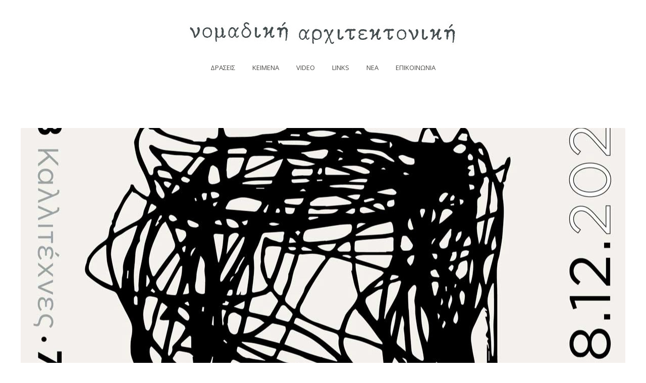

--- FILE ---
content_type: text/html; charset=UTF-8
request_url: https://nomadikiarxitektoniki.net/news-el/%CE%B5%CE%B3%CE%BA%CE%BB%CE%B5%CE%B9%CF%83%CE%BC%CE%BF%CE%AF-%CE%B5%CE%B9%CE%BA%CE%B1%CF%83%CF%84%CE%B9%CE%BA%CE%AE-%CE%AD%CE%BA%CE%B8%CE%B5%CF%83%CE%B7-performances-%CE%B4%CE%B7%CE%BC%CF%8C%CF%83/
body_size: 15360
content:
<!DOCTYPE html>
<html lang="el">
<head>
<meta charset="UTF-8">
<meta name="viewport" content="width=device-width, initial-scale=1">
<title>Εγκλεισμοί &#8211; Εικαστική έκθεση στο Δρομοκαϊτειο Ψ.Ν.Α | νομαδική αρχιτεκτονική</title>
<link rel="profile" href="http://gmpg.org/xfn/11">
<link rel="pingback" href="https://nomadikiarxitektoniki.net/xmlrpc.php">

<meta name='robots' content='max-image-preview:large' />
<link rel='dns-prefetch' href='//cdnjs.cloudflare.com' />
<link rel='dns-prefetch' href='//use.fontawesome.com' />
<link rel='dns-prefetch' href='//fonts.googleapis.com' />
<link rel='dns-prefetch' href='//s.w.org' />
<link rel="alternate" type="application/rss+xml" title="νομαδική αρχιτεκτονική &raquo; Feed" href="https://nomadikiarxitektoniki.net/feed/" />
<link rel="alternate" type="application/rss+xml" title="νομαδική αρχιτεκτονική &raquo; Comments Feed" href="https://nomadikiarxitektoniki.net/comments/feed/" />
		<!-- This site uses the Google Analytics by ExactMetrics plugin v7.14.2 - Using Analytics tracking - https://www.exactmetrics.com/ -->
							<script src="//www.googletagmanager.com/gtag/js?id=UA-17061094-19"  data-cfasync="false" data-wpfc-render="false" type="text/javascript" async></script>
			<script data-cfasync="false" data-wpfc-render="false" type="text/javascript">
				var em_version = '7.14.2';
				var em_track_user = true;
				var em_no_track_reason = '';
				
								var disableStrs = [
															'ga-disable-UA-17061094-19',
									];

				/* Function to detect opted out users */
				function __gtagTrackerIsOptedOut() {
					for (var index = 0; index < disableStrs.length; index++) {
						if (document.cookie.indexOf(disableStrs[index] + '=true') > -1) {
							return true;
						}
					}

					return false;
				}

				/* Disable tracking if the opt-out cookie exists. */
				if (__gtagTrackerIsOptedOut()) {
					for (var index = 0; index < disableStrs.length; index++) {
						window[disableStrs[index]] = true;
					}
				}

				/* Opt-out function */
				function __gtagTrackerOptout() {
					for (var index = 0; index < disableStrs.length; index++) {
						document.cookie = disableStrs[index] + '=true; expires=Thu, 31 Dec 2099 23:59:59 UTC; path=/';
						window[disableStrs[index]] = true;
					}
				}

				if ('undefined' === typeof gaOptout) {
					function gaOptout() {
						__gtagTrackerOptout();
					}
				}
								window.dataLayer = window.dataLayer || [];

				window.ExactMetricsDualTracker = {
					helpers: {},
					trackers: {},
				};
				if (em_track_user) {
					function __gtagDataLayer() {
						dataLayer.push(arguments);
					}

					function __gtagTracker(type, name, parameters) {
						if (!parameters) {
							parameters = {};
						}

						if (parameters.send_to) {
							__gtagDataLayer.apply(null, arguments);
							return;
						}

						if (type === 'event') {
							
														parameters.send_to = exactmetrics_frontend.ua;
							__gtagDataLayer(type, name, parameters);
													} else {
							__gtagDataLayer.apply(null, arguments);
						}
					}

					__gtagTracker('js', new Date());
					__gtagTracker('set', {
						'developer_id.dNDMyYj': true,
											});
															__gtagTracker('config', 'UA-17061094-19', {"forceSSL":"true"} );
										window.gtag = __gtagTracker;										(function () {
						/* https://developers.google.com/analytics/devguides/collection/analyticsjs/ */
						/* ga and __gaTracker compatibility shim. */
						var noopfn = function () {
							return null;
						};
						var newtracker = function () {
							return new Tracker();
						};
						var Tracker = function () {
							return null;
						};
						var p = Tracker.prototype;
						p.get = noopfn;
						p.set = noopfn;
						p.send = function () {
							var args = Array.prototype.slice.call(arguments);
							args.unshift('send');
							__gaTracker.apply(null, args);
						};
						var __gaTracker = function () {
							var len = arguments.length;
							if (len === 0) {
								return;
							}
							var f = arguments[len - 1];
							if (typeof f !== 'object' || f === null || typeof f.hitCallback !== 'function') {
								if ('send' === arguments[0]) {
									var hitConverted, hitObject = false, action;
									if ('event' === arguments[1]) {
										if ('undefined' !== typeof arguments[3]) {
											hitObject = {
												'eventAction': arguments[3],
												'eventCategory': arguments[2],
												'eventLabel': arguments[4],
												'value': arguments[5] ? arguments[5] : 1,
											}
										}
									}
									if ('pageview' === arguments[1]) {
										if ('undefined' !== typeof arguments[2]) {
											hitObject = {
												'eventAction': 'page_view',
												'page_path': arguments[2],
											}
										}
									}
									if (typeof arguments[2] === 'object') {
										hitObject = arguments[2];
									}
									if (typeof arguments[5] === 'object') {
										Object.assign(hitObject, arguments[5]);
									}
									if ('undefined' !== typeof arguments[1].hitType) {
										hitObject = arguments[1];
										if ('pageview' === hitObject.hitType) {
											hitObject.eventAction = 'page_view';
										}
									}
									if (hitObject) {
										action = 'timing' === arguments[1].hitType ? 'timing_complete' : hitObject.eventAction;
										hitConverted = mapArgs(hitObject);
										__gtagTracker('event', action, hitConverted);
									}
								}
								return;
							}

							function mapArgs(args) {
								var arg, hit = {};
								var gaMap = {
									'eventCategory': 'event_category',
									'eventAction': 'event_action',
									'eventLabel': 'event_label',
									'eventValue': 'event_value',
									'nonInteraction': 'non_interaction',
									'timingCategory': 'event_category',
									'timingVar': 'name',
									'timingValue': 'value',
									'timingLabel': 'event_label',
									'page': 'page_path',
									'location': 'page_location',
									'title': 'page_title',
								};
								for (arg in args) {
																		if (!(!args.hasOwnProperty(arg) || !gaMap.hasOwnProperty(arg))) {
										hit[gaMap[arg]] = args[arg];
									} else {
										hit[arg] = args[arg];
									}
								}
								return hit;
							}

							try {
								f.hitCallback();
							} catch (ex) {
							}
						};
						__gaTracker.create = newtracker;
						__gaTracker.getByName = newtracker;
						__gaTracker.getAll = function () {
							return [];
						};
						__gaTracker.remove = noopfn;
						__gaTracker.loaded = true;
						window['__gaTracker'] = __gaTracker;
					})();
									} else {
										console.log("");
					(function () {
						function __gtagTracker() {
							return null;
						}

						window['__gtagTracker'] = __gtagTracker;
						window['gtag'] = __gtagTracker;
					})();
									}
			</script>
				<!-- / Google Analytics by ExactMetrics -->
				<script type="text/javascript">
			window._wpemojiSettings = {"baseUrl":"https:\/\/s.w.org\/images\/core\/emoji\/13.1.0\/72x72\/","ext":".png","svgUrl":"https:\/\/s.w.org\/images\/core\/emoji\/13.1.0\/svg\/","svgExt":".svg","source":{"concatemoji":"https:\/\/nomadikiarxitektoniki.net\/wp-includes\/js\/wp-emoji-release.min.js?ver=5.8.12"}};
			!function(e,a,t){var n,r,o,i=a.createElement("canvas"),p=i.getContext&&i.getContext("2d");function s(e,t){var a=String.fromCharCode;p.clearRect(0,0,i.width,i.height),p.fillText(a.apply(this,e),0,0);e=i.toDataURL();return p.clearRect(0,0,i.width,i.height),p.fillText(a.apply(this,t),0,0),e===i.toDataURL()}function c(e){var t=a.createElement("script");t.src=e,t.defer=t.type="text/javascript",a.getElementsByTagName("head")[0].appendChild(t)}for(o=Array("flag","emoji"),t.supports={everything:!0,everythingExceptFlag:!0},r=0;r<o.length;r++)t.supports[o[r]]=function(e){if(!p||!p.fillText)return!1;switch(p.textBaseline="top",p.font="600 32px Arial",e){case"flag":return s([127987,65039,8205,9895,65039],[127987,65039,8203,9895,65039])?!1:!s([55356,56826,55356,56819],[55356,56826,8203,55356,56819])&&!s([55356,57332,56128,56423,56128,56418,56128,56421,56128,56430,56128,56423,56128,56447],[55356,57332,8203,56128,56423,8203,56128,56418,8203,56128,56421,8203,56128,56430,8203,56128,56423,8203,56128,56447]);case"emoji":return!s([10084,65039,8205,55357,56613],[10084,65039,8203,55357,56613])}return!1}(o[r]),t.supports.everything=t.supports.everything&&t.supports[o[r]],"flag"!==o[r]&&(t.supports.everythingExceptFlag=t.supports.everythingExceptFlag&&t.supports[o[r]]);t.supports.everythingExceptFlag=t.supports.everythingExceptFlag&&!t.supports.flag,t.DOMReady=!1,t.readyCallback=function(){t.DOMReady=!0},t.supports.everything||(n=function(){t.readyCallback()},a.addEventListener?(a.addEventListener("DOMContentLoaded",n,!1),e.addEventListener("load",n,!1)):(e.attachEvent("onload",n),a.attachEvent("onreadystatechange",function(){"complete"===a.readyState&&t.readyCallback()})),(n=t.source||{}).concatemoji?c(n.concatemoji):n.wpemoji&&n.twemoji&&(c(n.twemoji),c(n.wpemoji)))}(window,document,window._wpemojiSettings);
		</script>
		<style type="text/css">
img.wp-smiley,
img.emoji {
	display: inline !important;
	border: none !important;
	box-shadow: none !important;
	height: 1em !important;
	width: 1em !important;
	margin: 0 .07em !important;
	vertical-align: -0.1em !important;
	background: none !important;
	padding: 0 !important;
}
</style>
	<link rel="stylesheet" href="https://nomadikiarxitektoniki.net/wp-content/cache/minify/02620.css" media="all" />




<link rel='stylesheet' id='fontawesome_v4_shim_style-css'  href='https://use.fontawesome.com/releases/v5.3.1/css/v4-shims.css?ver=5.8.12' type='text/css' media='all' />
<link rel='stylesheet' id='fontawesome-css'  href='https://use.fontawesome.com/releases/v5.3.1/css/all.css?ver=5.8.12' type='text/css' media='all' />
<link rel="stylesheet" href="https://nomadikiarxitektoniki.net/wp-content/cache/minify/c6286.css" media="all" />



<style id='gravit-style-inline-css' type='text/css'>

        .site-info {
            color: #808080;
        }      

		.post-symbol, .post-symbol a, #menu-toggle { 
			color: #EF3636!important;
		}
        
		.site-info a {
			color: #c2c2c2;
		}

        .site-title a {
        color: #4B4A47; 
    	}

        .about-me {
        	background-color: #FFFFFF; 
        }
       			.post-symbol {
       				display: none !important;
       			}
       		
</style>
<link rel='stylesheet' id='gravit-google-font-css'  href='//fonts.googleapis.com/css?family=PT+Sans%3A400%2C700%2C400italic%2C700italic%7COpen+Sans%3A400%7CRoboto%7CLustria%3A400%2C700&#038;ver=5.8.12' type='text/css' media='all' />
<link rel="stylesheet" href="https://nomadikiarxitektoniki.net/wp-content/cache/minify/37b8e.css" media="all" />




<script  src="https://nomadikiarxitektoniki.net/wp-content/cache/minify/d93b6.js"></script>

<script data-cfasync="false" data-wpfc-render="false" type="text/javascript" id='exactmetrics-frontend-script-js-extra'>/* <![CDATA[ */
var exactmetrics_frontend = {"js_events_tracking":"true","download_extensions":"zip,mp3,mpeg,pdf,docx,pptx,xlsx,rar","inbound_paths":"[{\"path\":\"\\\/go\\\/\",\"label\":\"affiliate\"},{\"path\":\"\\\/recommend\\\/\",\"label\":\"affiliate\"}]","home_url":"https:\/\/nomadikiarxitektoniki.net","hash_tracking":"false","ua":"UA-17061094-19","v4_id":""};/* ]]> */
</script>
<script  src="https://nomadikiarxitektoniki.net/wp-content/cache/minify/818c0.js"></script>


<script type='text/javascript' id='photocrati_ajax-js-extra'>
/* <![CDATA[ */
var photocrati_ajax = {"url":"https:\/\/nomadikiarxitektoniki.net\/index.php?photocrati_ajax=1","wp_home_url":"https:\/\/nomadikiarxitektoniki.net","wp_site_url":"https:\/\/nomadikiarxitektoniki.net","wp_root_url":"https:\/\/nomadikiarxitektoniki.net","wp_plugins_url":"https:\/\/nomadikiarxitektoniki.net\/wp-content\/plugins","wp_content_url":"https:\/\/nomadikiarxitektoniki.net\/wp-content","wp_includes_url":"https:\/\/nomadikiarxitektoniki.net\/wp-includes\/","ngg_param_slug":"nggallery"};
/* ]]> */
</script>
<script  src="https://nomadikiarxitektoniki.net/wp-content/cache/minify/7d7bf.js"></script>


<script type='text/javascript' src='https://use.fontawesome.com/releases/v5.3.1/js/v4-shims.js?ver=5.3.1' id='fontawesome_v4_shim-js'></script>
<script type='text/javascript' defer integrity="sha384-kW+oWsYx3YpxvjtZjFXqazFpA7UP/MbiY4jvs+RWZo2+N94PFZ36T6TFkc9O3qoB" crossorigin="anonymous" data-auto-replace-svg="false" data-keep-original-source="false" data-search-pseudo-elements src='https://use.fontawesome.com/releases/v5.3.1/js/all.js?ver=5.3.1' id='fontawesome-js'></script>
<link rel="https://api.w.org/" href="https://nomadikiarxitektoniki.net/wp-json/" /><link rel="alternate" type="application/json" href="https://nomadikiarxitektoniki.net/wp-json/wp/v2/posts/2057" /><link rel="EditURI" type="application/rsd+xml" title="RSD" href="https://nomadikiarxitektoniki.net/xmlrpc.php?rsd" />
<link rel="wlwmanifest" type="application/wlwmanifest+xml" href="https://nomadikiarxitektoniki.net/wp-includes/wlwmanifest.xml" /> 
<meta name="generator" content="WordPress 5.8.12" />
<link rel="canonical" href="https://nomadikiarxitektoniki.net/news-el/%ce%b5%ce%b3%ce%ba%ce%bb%ce%b5%ce%b9%cf%83%ce%bc%ce%bf%ce%af-%ce%b5%ce%b9%ce%ba%ce%b1%cf%83%cf%84%ce%b9%ce%ba%ce%ae-%ce%ad%ce%ba%ce%b8%ce%b5%cf%83%ce%b7-performances-%ce%b4%ce%b7%ce%bc%cf%8c%cf%83/" />
<link rel='shortlink' href='https://nomadikiarxitektoniki.net/?p=2057' />
<link rel="alternate" type="application/json+oembed" href="https://nomadikiarxitektoniki.net/wp-json/oembed/1.0/embed?url=https%3A%2F%2Fnomadikiarxitektoniki.net%2Fnews-el%2F%25ce%25b5%25ce%25b3%25ce%25ba%25ce%25bb%25ce%25b5%25ce%25b9%25cf%2583%25ce%25bc%25ce%25bf%25ce%25af-%25ce%25b5%25ce%25b9%25ce%25ba%25ce%25b1%25cf%2583%25cf%2584%25ce%25b9%25ce%25ba%25ce%25ae-%25ce%25ad%25ce%25ba%25ce%25b8%25ce%25b5%25cf%2583%25ce%25b7-performances-%25ce%25b4%25ce%25b7%25ce%25bc%25cf%258c%25cf%2583%2F" />
<link rel="alternate" type="text/xml+oembed" href="https://nomadikiarxitektoniki.net/wp-json/oembed/1.0/embed?url=https%3A%2F%2Fnomadikiarxitektoniki.net%2Fnews-el%2F%25ce%25b5%25ce%25b3%25ce%25ba%25ce%25bb%25ce%25b5%25ce%25b9%25cf%2583%25ce%25bc%25ce%25bf%25ce%25af-%25ce%25b5%25ce%25b9%25ce%25ba%25ce%25b1%25cf%2583%25cf%2584%25ce%25b9%25ce%25ba%25ce%25ae-%25ce%25ad%25ce%25ba%25ce%25b8%25ce%25b5%25cf%2583%25ce%25b7-performances-%25ce%25b4%25ce%25b7%25ce%25bc%25cf%258c%25cf%2583%2F&#038;format=xml" />
</head>

<body class="post-template-default single single-post postid-2057 single-format-standard">

<div id="page" class="hfeed site">
		<header id="masthead" class="site-header" role="banner">
		<div class="site-branding">

						<a href="https://nomadikiarxitektoniki.net"><img alt="νομαδική αρχιτεκτονική" title="νομαδική αρχιτεκτονική" class="header-image" src="https://nomadikiarxitektoniki.net/wp-content/uploads/2015/03/logo1.jpg" /></a>			
            
			
						</div>	  	

			<nav id="site-navigation" class="main-navigation" role="navigation">

				<div class="menu-menu-1-container"><ul id="menu-menu-1" class="menu"><li id="menu-item-36" class="menu-item menu-item-type-custom menu-item-object-custom menu-item-has-children menu-item-36"><a title="δράσεις &#8211; performances" href="#">ΔΡΑΣΕΙΣ</a>
<ul class="sub-menu">
	<li id="menu-item-42" class="menu-item menu-item-type-taxonomy menu-item-object-category menu-item-42"><a title="περπατώντας" href="https://nomadikiarxitektoniki.net/category/perpatontas/">ΠΕΡΠΑΤΩΝΤΑΣ</a></li>
	<li id="menu-item-179" class="menu-item menu-item-type-taxonomy menu-item-object-category menu-item-179"><a title="συνάντηση – ουτοπία" href="https://nomadikiarxitektoniki.net/category/projects/synantisi/">ΣΥΝΑΝΤΗΣΗ</a></li>
	<li id="menu-item-102" class="menu-item menu-item-type-taxonomy menu-item-object-category menu-item-102"><a title="η αστική καλλιέργεια κοινοτικών κήπων" href="https://nomadikiarxitektoniki.net/category/kalliergeia/">ΓΗ &#8211; ΝΕΡΟ &#8211; ΚΑΛΛΙΕΡΓΕΙΑ</a></li>
	<li id="menu-item-88" class="menu-item menu-item-type-taxonomy menu-item-object-category menu-item-88"><a title="η τροφή" href="https://nomadikiarxitektoniki.net/category/projects/trofi-mazi/">ΤΡΟΦΗ</a></li>
</ul>
</li>
<li id="menu-item-379" class="menu-item menu-item-type-taxonomy menu-item-object-category menu-item-has-children menu-item-379"><a title="κείμενα &#8211; ποίηση" href="https://nomadikiarxitektoniki.net/category/texts/">ΚΕΙΜΕΝΑ</a>
<ul class="sub-menu">
	<li id="menu-item-788" class="menu-item menu-item-type-taxonomy menu-item-object-category menu-item-788"><a title="κείμενα" href="https://nomadikiarxitektoniki.net/category/texts/">ΚΕΙΜΕΝΑ</a></li>
	<li id="menu-item-787" class="menu-item menu-item-type-taxonomy menu-item-object-category menu-item-787"><a title="ποίηση" href="https://nomadikiarxitektoniki.net/category/poetry/">ΠΟΙΗΣΗ</a></li>
</ul>
</li>
<li id="menu-item-403" class="menu-item menu-item-type-post_type menu-item-object-page menu-item-403"><a title="βίντεο και πολυμέσα" href="https://nomadikiarxitektoniki.net/video/">VIDEO</a></li>
<li id="menu-item-400" class="menu-item menu-item-type-post_type menu-item-object-page menu-item-400"><a title="σύνδεσμοι" href="https://nomadikiarxitektoniki.net/links/">LINKS</a></li>
<li id="menu-item-896" class="menu-item menu-item-type-taxonomy menu-item-object-category current-post-ancestor current-menu-parent current-post-parent menu-item-896"><a title="Νέα &#038; ανακοινώσεις για της δράσεις του Δικτύου" href="https://nomadikiarxitektoniki.net/category/news-el/">NEA</a></li>
<li id="menu-item-412" class="menu-item menu-item-type-post_type menu-item-object-page menu-item-412"><a title="φόρμα επικοινωνίας" href="https://nomadikiarxitektoniki.net/contact/">ΕΠΙΚΟΙΝΩΝΙΑ</a></li>
</ul></div>				
			</nav><!-- #site-navigation -->


		<div class="menu-mobile">
			<div class="site-branding-mobile">
						<a href="https://nomadikiarxitektoniki.net"><img alt="νομαδική αρχιτεκτονική" title="νομαδική αρχιτεκτονική" class="header-image" src="https://nomadikiarxitektoniki.net/wp-content/uploads/2015/03/logo1.jpg" /></a>			
            					
			</div>

	  				<div id="menu-toggle">
	  					<i class="fa fa-bars"></i>
   					</div>

	  				<nav id="site-navigation-mobile" class="main-navigation" role="navigation">

						<div class="menu-menu-1-container"><ul id="menu-menu-2" class="menu"><li class="menu-item menu-item-type-custom menu-item-object-custom menu-item-has-children menu-item-36"><a title="δράσεις &#8211; performances" href="#">ΔΡΑΣΕΙΣ</a>
<ul class="sub-menu">
	<li class="menu-item menu-item-type-taxonomy menu-item-object-category menu-item-42"><a title="περπατώντας" href="https://nomadikiarxitektoniki.net/category/perpatontas/">ΠΕΡΠΑΤΩΝΤΑΣ</a></li>
	<li class="menu-item menu-item-type-taxonomy menu-item-object-category menu-item-179"><a title="συνάντηση – ουτοπία" href="https://nomadikiarxitektoniki.net/category/projects/synantisi/">ΣΥΝΑΝΤΗΣΗ</a></li>
	<li class="menu-item menu-item-type-taxonomy menu-item-object-category menu-item-102"><a title="η αστική καλλιέργεια κοινοτικών κήπων" href="https://nomadikiarxitektoniki.net/category/kalliergeia/">ΓΗ &#8211; ΝΕΡΟ &#8211; ΚΑΛΛΙΕΡΓΕΙΑ</a></li>
	<li class="menu-item menu-item-type-taxonomy menu-item-object-category menu-item-88"><a title="η τροφή" href="https://nomadikiarxitektoniki.net/category/projects/trofi-mazi/">ΤΡΟΦΗ</a></li>
</ul>
</li>
<li class="menu-item menu-item-type-taxonomy menu-item-object-category menu-item-has-children menu-item-379"><a title="κείμενα &#8211; ποίηση" href="https://nomadikiarxitektoniki.net/category/texts/">ΚΕΙΜΕΝΑ</a>
<ul class="sub-menu">
	<li class="menu-item menu-item-type-taxonomy menu-item-object-category menu-item-788"><a title="κείμενα" href="https://nomadikiarxitektoniki.net/category/texts/">ΚΕΙΜΕΝΑ</a></li>
	<li class="menu-item menu-item-type-taxonomy menu-item-object-category menu-item-787"><a title="ποίηση" href="https://nomadikiarxitektoniki.net/category/poetry/">ΠΟΙΗΣΗ</a></li>
</ul>
</li>
<li class="menu-item menu-item-type-post_type menu-item-object-page menu-item-403"><a title="βίντεο και πολυμέσα" href="https://nomadikiarxitektoniki.net/video/">VIDEO</a></li>
<li class="menu-item menu-item-type-post_type menu-item-object-page menu-item-400"><a title="σύνδεσμοι" href="https://nomadikiarxitektoniki.net/links/">LINKS</a></li>
<li class="menu-item menu-item-type-taxonomy menu-item-object-category current-post-ancestor current-menu-parent current-post-parent menu-item-896"><a title="Νέα &#038; ανακοινώσεις για της δράσεις του Δικτύου" href="https://nomadikiarxitektoniki.net/category/news-el/">NEA</a></li>
<li class="menu-item menu-item-type-post_type menu-item-object-page menu-item-412"><a title="φόρμα επικοινωνίας" href="https://nomadikiarxitektoniki.net/contact/">ΕΠΙΚΟΙΝΩΝΙΑ</a></li>
</ul></div>				
					</nav><!-- #site-navigation-mobile -->

					
					
	  	</div>

	</header><!-- #masthead -->

	<div id="content" class="site-content">
	<div id="primary" class="content-area">
		<main id="main" class="site-main" role="main">

		
			
	
<article id="post-2057" class="post-2057 post type-post status-publish format-standard has-post-thumbnail hentry category-news-el">

				<div class="thumbnail-wrap">
							  		<img width="1198" height="700" src="https://nomadikiarxitektoniki.net/wp-content/uploads/2022/11/Egkleismoi_cropped.jpg" class="attachment-post-thumbnail size-post-thumbnail wp-post-image" alt="" loading="lazy" style="post-thumbnail" srcset="https://nomadikiarxitektoniki.net/wp-content/uploads/2022/11/Egkleismoi_cropped.jpg 1198w, https://nomadikiarxitektoniki.net/wp-content/uploads/2022/11/Egkleismoi_cropped-300x175.jpg 300w, https://nomadikiarxitektoniki.net/wp-content/uploads/2022/11/Egkleismoi_cropped-1024x598.jpg 1024w, https://nomadikiarxitektoniki.net/wp-content/uploads/2022/11/Egkleismoi_cropped-768x449.jpg 768w" sizes="(max-width: 1198px) 100vw, 1198px" />			  		  		</div>
	
	<header class="entry-header">

		<div class="post-symbol">
			<i title="Standard Post" class="fa fa-thumb-tack"></i>
		</div>

		<h1 class="entry-title">
							Εγκλεισμοί &#8211; Εικαστική έκθεση στο Δρομοκαϊτειο Ψ.Ν.Α					</h1>
		
				<div class="entry-meta">
			<span class="posted-on"><time class="entry-date published" datetime="2022-11-21T10:31:30+02:00">21/11/2022</time></span>		</div><!-- .entry-meta -->
		
	</header><!-- .entry-header -->

	<div class="entry-content">
		<div class="page" title="Page 1">
<div class="layoutArea">
<div class="column">
<h6>Εικαστική Έκθεση, Performances, Δημόσιο Πρόγραμμα</h6>
<p>Επιμέλεια: Δημήτρης Τρίκας<br />
Χώρος διεξαγωγής: Δρομοκαϊτειο Ψ.Ν.Α./<br />
Κτήρια: Δάφτσειο, Τυπογραφείο, Άγιος Ισίδωρος. Διεύθυνση: Ιερά Οδός 343/ Χαϊδάρι.</p>
<p>Διοργάνωση: ΑΜΚΕ Ρίζες Πολιτισμού<br />
Εγκαίνια: 11/11/2022 (16.00- 21.00/ Χαιρετισμοί 19.00) Διάρκεια: 11/11/22 μέχρι 18/12/22<br />
Ημέρες λειτουργίας: Πέμπτη, Παρασκευή, Σάββατο, Κυριακή Ώρες λειτουργίας 15.00- 20.00</p>
<div class="page" title="Page 1">
<div class="layoutArea">
<div class="column">
<p>Συμμετέχοντες Καλλιτέχνες:</p>
<p>Δημήτρης Αντωνίτσης, Χλόη Ακριθάκη, Δημήτρης Αληθεινός, Κατερίνα Αποστολίδου, Ιλεάνα Αρναούτου, Κωστής Βελώνης, Μπάμπης Βενετόπουλος, Αντώνης Βολανάκης, Πόκα Γιο + εργαστήριο ΑΣΚΤ, Βαγγέλης Γκόκας, Θωμάς Διώτης, Μάρκος Ευλογημένος, Μαίρη Ζυγούρη, Κάπτεν, Νικομάχη Καρακωστάνογλου, Χάρης Κοντοσφύρης, Νίκος Κολιόπουλος, Καλλιόπη Λεμού, Μαρία Λοϊζίδου, Μαρία Λουίζου, Ναταλία Μαντά, Μάρω Μιχαλακάκου, Βασίλης Μπακάλης, Μάνια Μπενίση, Βάλλυ Νομίδου, Άγγελος Παπαδημητρίου, Άννα Παπαέτη, Ηλίας Παπαηλιάκης, Νίνα Παπακωνσταντίνου, Άρτεμις Ποταμιάνου, Πάνος Προφήτης, Πηνελόπη Πετσίνη, Ρεντούμης Δημήτρης, Μάριος Σπηλιόπουλος, Γιώργος Τσεριώνης, Ελένη Τζιρτζιλάκη, Κώστας Τσώλης, Σωκράτης Φατούρος, Αλέξης Φιδετζής, Δημήτρης Χαλάτσης, Δέσποινα Χαριτωνίδη, Κώστας Χριστόπουλος, Διονύσης Χριστοφιλογιάννης.&nbsp;</p>
<p>Performances:</p>
<p>Φίλιππος Βασιλείου, Στάθης Γράψας/ Αλέξανδρος Βουτσινάς, Γιάννης Μήτρου, Σάββας Στρούμπος/ Έλλη Ιγγλίζ/ Άννα Μαρκά-Μπονισέλ, Φίλιππος Τσιτσόπουλος.</p>
<p>&nbsp;</p>
</div>
</div>
</div>
</div>
</div>
</div>
<p><span id="more-2057"></span></p>
<div class="page" title="Page 1">
<div class="layoutArea">
<div class="column">
<p>Η εξουσία στη νεωτερικότητα σταδιακά αλλά σταθερά μετακυλά την επικυριαρχία της από την καταστολή στον καθολικό προληπτικό έλεγχο. Ο Φουκώ είχε δίκιο! Το παιχνίδι της πολιτικής διεξάγεται πάνω στα σώματά μας. Η πολιτική γίνεται βιοπολιτική.</p>
<p>Η κάθε μορφή εξουσίας «επιθυμεί» ένα κομμάτι μας, επιδιώκει να ορίσει τις συνήθειες μας, να ελέγξει τις στάσεις και τις μετακινήσεις μας, πώς οφείλει να λειτουργεί το σώμα μας ως επιθυμητικός μηχανισμός και ποια πρέπει να είναι η σεξουαλική μας ταυτότητα, τι κάνουμε με την αναπαραγωγή μας, με τα έμβρυά μας, με τα παιδιά μας, πότε και πώς πεθαίνουμε, πώς και μέχρι ποιου σημείου «επιτρέπεται» να πενθούμε για τις απώλειες μας, πώς να χρησιμοποιούμε τα φάρμακα για τη διαχείριση του θυμικού μας και πώς να διαχειριστούμε την&nbsp;<span style="font-size: 14px;">ψυχική ευεξία ή δυσανεξία μας. Ακόμα και η σχέση του ανθρώπου με τα μικρόβια, πέρα από το τυπικά ιατρικό μέρος που δεν αμφισβητείται, μετατρέπεται στην πραγματικότητα σε βιοπολιτική.</span></p>
</div>
</div>
</div>
<div class="page" title="Page 2">
<div class="layoutArea">
<div class="column">
<p>Η δυστοπική εμπειρία της παγκόσμιας καραντίνας ελέω covid 19 ήρθε να επιβεβαιώσει την είσοδο στην μετα-ανθρώπινη εποχή αρχικά του εγκλωβισμού και του απόλυτου ελέγχου (όπου βρισκόμαστε ήδη) και, σε δεύτερη φάση, της «αναγκαιότητας» της ενσωμάτωσης στον κόσμο του διαδικτύου και της τεχνητής νοημοσύνης.</p>
</div>
</div>
<table>
<tbody>
<tr>
<td>
<div class="layoutArea">
<div class="column">
<p>Με την έννοια αυτή, οι εγκλεισμοί στην εποχή μας είναι πολλαπλοί και εκτυλίσσονται ποικιλοτρόπως, άλλοτε μεν εμφανώς, άλλοτε δε ανεπαισθήτως.</p>
</div>
</div>
</td>
</tr>
<tr>
<td>
<div class="layoutArea">
<div class="column">
<p>Δομές, μηχανισμοί και τόποι αναψυχής, εκπαίδευσης, πειθάρχησης, προσαρμογής, υποδοχής, ίασης, αποτροπής, τιμωρίας και αποκλεισμού συγκροτούν το εκάστοτε κοινωνικό παλίμψηστο με σχολεία, στρατώνες , στρατόπεδα συγκέντρωσης, άσυλα, φυλακές, νοσοκομεία, χώρους εργασίας, άθλησης και διασκέδασης. Συγκροτούν, δηλαδή, Πόλεις και ορίζουν Συμπεριφορές. Αν η λειτουργία του σχήματος πρόληψη- επιτήρηση- τιμωρία υπηρετείται στη νεωτερικότητα από το Πανοπτικόν, το εμφανές κτίσμα επιτήρησης του εγκλεισμού, στην μετα-νεωτερικότητα που πλέον ζούμε, αρκούν οι δορυφόροι και οι μηχανές αναζήτησης για να μετατρέψουν τη Γη ολόκληρη σε τόπο πρόληψης- επιτήρησης- τιμωρίας.</p>
<p><strong>Το Βλέμμα ή Ποιο Βλέμμα;</strong></p>
<p>Η (σύγχρονη) τέχνη κρίνει, αντιπαρατίθεται, ασκεί μέχρι και πολεμική στην αφηρημένη εξουσία και στους συγκεκριμένους μηχανισμούς της, σε θεσμούς κυρίαρχους, σε οικονομικά συστήματα, σε ιδεολογικά στεγανά και κυρίως στα κυρίαρχα στερεότυπα- και το κάνει συστηματικά. Προκαλεί τριβές και ρήγματα στο δημόσιο λόγο για τον δημόσιο χώρο, την αυτοτέλειά του από την αγορά ή έστω το διακριτό της φύσης του, για το ιδιωτικό και την δυνατότητα περιχαράκωσής του πίσω από το πέπλο των ανθρωπίνων δικαιωμάτων. Το σίγουρο είναι ότι η σημερινή τέχνη συμμετέχει ενεργά στο δημόσιο debate για όλα τα συγκρουσιακά ζητήματα της εποχής: τις πολιτικές των φύλων, τις πολιτικές της μνήμης, τις πολιτικές των ταυτοτήτων, τις πολιτικές των</p>
</div>
</div>
</td>
</tr>
<tr>
<td>
<div class="layoutArea">
<div class="column">
<p>ανθρώπινων ροών και τις πολιτικές επιτήρησης, ελέγχου και καταστολής τους.</p>
<p>Σε συνάρτηση με αυτήν την παράμετρο, στο δημόσιο διάλογο συγκρούονται δύο τουλάχιστον λογικές για την ποιότητα και τον χαρακτήρα, τη στόχευση και εν τέλει την πολιτική του βλέμματος της τέχνης πάνω στους κάθε λογής περιθωριοποιημένους, αποκλεισμένους, μη ή αντι- κανονικούς.</p>
</div>
</div>
</td>
</tr>
</tbody>
</table>
</div>
<div class="page" title="Page 3">
<table>
<tbody>
<tr>
<td>
<div class="layoutArea">
<div class="column">
<p>Το παράδειγμα της Ντοκουμέντα 14 που έριξε το βλέμμα της στην Αθήνα της κρίσης «για να μάθει» απ’ αυτήν και οι επικρίσεις για κρυπτο- αποικιακή πολιτική που είχε προκαλέσει δεν έχει ακόμα ξεχαστεί. Ανάλογες συζητήσεις και επικρίσεις διατυπώνονται όταν η σύγχρονη τέχνη αποικεί με το σώμα και το βλέμμα της χώρους αποκλεισμού όπως οι φυλακές και χώρους εγκλεισμού όπως τα ψυχιατρεία. Πάντα τίθεται το ερώτημα της χρήσης, του τρόπου, του στόχου και του σκοπού. Το δίλλημα της χρήσης του ιδιαίτερου χώρου ως κέλυφος «ωραίο» και κατάλληλο για τη γοητεία του βλέμματος του θεατή ή ως πεδίου σύγκρουσης και αναταραχής, που σκοπό έχει να διαρρήξει την κοινωνική σύμβαση και να αποδομήσει την αφομοιωτική δύναμη του κυρίαρχου λόγου της Οικονομίας, θα μπαίνει πάντα με ένταση.</p>
</div>
</div>
</td>
</tr>
<tr>
<td>
<div class="layoutArea">
<div class="column">
<p>Οι Χώροι των «Εγκλεισμών»</p>
<p>Ως κατάλληλοι χώροι για τη φιλοξενία και διεξαγωγή του project ζητήθηκαν από το νοσοκομείο Δρομοκαϊτειο, επί της Ιεράς Οδού, στο δρόμο για την Ελευσίνα- και παραχωρήθηκαν για τον σκοπό αυτό με απόφαση του Δ.Σ. του ιδρύματος- ο Άγιος Ισίδωρος, το παλιό Τυπογραφείο και το Δάφτσειο. Είναι τρία κτίρια ιστορικής και συμβολικής σημασίας. Τα δύο έχουν εγκαταλειφθεί εδώ και δεκαετίες και ανοίγουν τώρα για το project “Εγκλεισμοί”, ενώ το παλιό τυπογραφείο είναι το μόνο που έχει ανακαινιστεί και χρησιμοποιείται ως μουσείο, με τα μηχανήματα της παλιάς τυπογραφίας και τα ψηφία που υπάρχουν στο χώρο του.</p>
</div>
</div>
</td>
</tr>
</tbody>
</table>
<div class="layoutArea">
<div class="column">
<p>Η πτέρυγα του Αγίου Ισίδωρου είναι ένα μακρύ παραλληλόγραμμο κτίσμα δύο ορόφων, του 1892, όπου καθηλώνονταν οι «ανήσυχοι» και μάλλον πένητες ασθενείς, με μικρά κελιά, με φεγγίτες και κάγκελα, ένθεν κακείθεν ενός στενόμακρου διαδρόμου, μ’ έναν χώρο εστιατορίου όπου έτρωγαν όσοι από τους ασθενείς κρίνονταν ικανοί και λειτουργικοί που βρίσκεται στο ισόγειο και επικοινωνεί με μια μικρή, στενή, σχεδόν ασφυκτική, περιφραγμένη με ψηλό τοίχο αυλή.</p>
<p>Το Δάφτσειο είναι ένα κτίριο του 1932: μεγάλο, ψηλοτάβανο, εκλεκτικιστικού ρυθμού, με ευρύχωρα δωμάτια και παράθυρα με κάγκελα συρόμενα και ανοιγόμενα κατά περίπτωση και ώρα. Διαθέτει τη δική του αυλή που όμως έφτανε μέχρι τον εξωτερικό τοίχο-περίφραξη του νοσοκομείου και όπου νοσηλεύονταν οι πιο εύποροι ασθενείς, οι οικογένειες των οποίων μπορούσαν να πληρώσουν τα υψηλά νοσήλια που απαιτούνταν για την πτέρυγα αυτή. Στους ασθενείς του Δάφτσειου λέγεται μάλιστα ότι εφαρμόζονταν οι πιο εξελιγμένες μέθοδοι θεραπείας, με τη χρήση της ψυχανάλυσης ,της μουσικής (υπήρχε και πιάνο στο χώρο) και της τέχνης.</p>
</div>
</div>
</div>
<div class="page" title="Page 4">
<div class="layoutArea">
<div class="column">
<p>Τα τρία κτίρια σχηματίζουν μεταξύ τους ένα αμβλύ τρίγωνο με το Τυπογραφείο στην κορυφή και τα δύο κτίρια στις δύο γωνίες της βάσης, διευκολύνοντας μια διαδρομή από το Δάφτσειο προς το Τυπογραφείο και τέλος στον Άγιο Ισίδωρο. Σημείο εκκίνησης αλλά και αναφοράς για την ιδέα και την υλοποίηση του σχεδίου «Εγκλεισμοί» ήταν για μας το πλούσιο και εξαιρετικής σημασίας ηχητικό αρχείο που προέκυψε από τις συνεντεύξεις και τις προφορικές μαρτυρίες που συνέλεξε η Μαρία Φαφαλιού από τρόφιμους/ασθενείς του Δρομοκαϊτείου, γιατρούς του νοσοκομείου, νοσηλευτικό προσωπικό, συγγενείς ασθενών και άλλους εμπλεκόμενους, στα πλαίσια ερευνητικής της εργασίας. Το αρχείο αυτό αποτέλεσε το υλικό για το βιβλίο της «Ιερά οδός 343. Μαρτυρίες από το Δρομοκαϊτειο», (εκδόσεις Αλεξάνδρεια).</p>
<p>Μας ενδιαφέρει το αρχείο των μαρτυριών αλλά και η ανάδειξη της ιστορίας και της σημασίας του Ψ.Ν.Α. «Δρομοκαϊτειο» ως του πρώτου ψυχιατρείου στην Ελλάδα, χτισμένο απ’ αρχής για τον σκοπό αυτό και πάνω στα Γαλλικά πρότυπα που τότε θεωρούνταν ό,τι πιο καινούργιο στο χώρο, αφού, όπως είπαμε, ο γαλλικός διαφωτισμός, εκτός των άλλων καλών, ήταν και ο πατέρας των ασύλων. Φυσικά μας ενδιαφέρει και η μελέτη και καταγραφή του προβληματισμού της σύγχρονης τέχνης πάνω στα ζητήματα των ποικίλων εγκλεισμών, πραγματικών και συμβολικών, που διαπερνούν έντονα τον εξατομικευμένο βίο αλλά και την κοινωνική πραγματικότητα της εποχής μας. Τέλος, μας ενδιαφέρει η διερεύνηση εννοιών που λειτουργούν ως αντιθετικά δίπολα όπως ασθένεια/υγεία, πραγματικότητες/φαντασιακά τοπία, αλήθεια/ ψέμα, μέσα/έξω, εγκλεισμός/ελευθερία.</p>
<p>Οι σαράντα οκτώ καλλιτέχνες του project συμμετέχουν με έργα που διαλέγονται, συγκρούονται και, σε κάθε περίπτωση, ανταποκρίνονται στο χώρο και στον νοηματικό άξονα της έκθεσης, έργα από όλο το φάσμα του οπτικού και όχι μόνον λεξιλογίου της σύγχρονης τέχνης: γλυπτά και εγκαταστάσεις, βίντεο, ηχητικές κατασκευές, ζωγραφική, φωτογραφία και επιτελεστικές δράσεις.</p>
</div>
</div>
<div class="section">
<div class="layoutArea">
<div class="column">
<p>Παράλληλα με το εικαστικό κομμάτι, διοργανώνονται 5 ημερίδες με την συμμετοχή εβδομήντα περίπου πανεπιστημιακών, ερευνητών και συγγραφέων που διερευνούν τα παραπάνω ζητήματα μέσα από τα επιστημονικά πεδία που θεωρούμε κρίσιμα για το περιεχόμενο και τη θεματολογία του project, όπως είναι αυτά της ψυχανάλυσης, της φιλοσοφίας, της ιστορίας, της λογοτεχνίας και της πολιτικής θεωρίας.</p>
</div>
</div>
</div>
<div class="layoutArea">
<div class="column">
<p>&nbsp;</p>
</div>
</div>
</div>
<div class="page" title="Page 5">
<div class="layoutArea">
<div class="column">
<p>ΔΗΜΟΣΙΟ ΠΡΟΓΡΑΜΜΑ</p>
<p>Αμφιθέατρο/ Δρομοκαϊτειο</p>
<p>15.00-20.00</p>
<p>Ημερίδα 1η- 13/11/22</p>
<p>Εγκλεισμοί και Ιστορία</p>
<p>Συντονιστής: Γιώργος Κόκκινος Καθηγητής διδακτικής της Ιστορίας, Παν/μιο Αιγαίου</p>
<p>Ημερίδα 2η – 20/11/22 Φιλοσοφία και εγκλεισμοί</p>
<p>συντονιστής Γ. Αραμπατζής, καθηγητής Φιλοσοφίας ΕΚΠΑ</p>
<p>Ημερίδα 3η – 27/11/22 Πολιτική Θεωρία/Ψυχανάλυση</p>
<p>Συντονιστής Γιάννης Σταυρακάκης, καθ. πολιτικής θεωρίας ΑΠΘ</p>
<p>Ημερίδα 4η 04/12/22</p>
<p>Συντονιστής δρ. Κωστής Σταφυλάκης</p>
<p>Εγκλεισμός και καλλιτεχνική ζωή στην Ελλάδα: από τη ψηφιακή στη μεταψηφιακή εποχή.</p>
<p>Ημερίδα 5η- 11/12/22 Λογοτεχνία και εγκλεισμοί:</p>
<p>συντονιστής Φ. Βλαστός (Συγγραφέας)</p>
</div>
</div>
</div>
<!-- index.php -->
<div
	class="ngg-galleryoverview ngg-ajax-pagination-none"
	id="ngg-gallery-c12b4301c54f4cc931d27d8f14c4f434-1">

    	<div class="slideshowlink">
        <a href='https://nomadikiarxitektoniki.net/news-el/%ce%b5%ce%b3%ce%ba%ce%bb%ce%b5%ce%b9%cf%83%ce%bc%ce%bf%ce%af-%ce%b5%ce%b9%ce%ba%ce%b1%cf%83%cf%84%ce%b9%ce%ba%ce%ae-%ce%ad%ce%ba%ce%b8%ce%b5%cf%83%ce%b7-performances-%ce%b4%ce%b7%ce%bc%cf%8c%cf%83/nggallery/slideshow'>[Show slideshow]</a>
		
	</div>
			<!-- Thumbnails -->
				<div id="ngg-image-0" class="ngg-gallery-thumbnail-box" >
				        <div class="ngg-gallery-thumbnail">
            <a href="https://nomadikiarxitektoniki.net/wp-content/gallery/news_egkleismoi/Egkleismoi.jpg"
               title=""
               data-src="https://nomadikiarxitektoniki.net/wp-content/gallery/news_egkleismoi/Egkleismoi.jpg"
               data-thumbnail="https://nomadikiarxitektoniki.net/wp-content/gallery/news_egkleismoi/thumbs/thumbs_Egkleismoi.jpg"
               data-image-id="512"
               data-title="Egkleismoi"
               data-description=""
               data-image-slug="egkleismoi"
               class="ngg-fancybox" rel="c12b4301c54f4cc931d27d8f14c4f434">
                <img
                    title="Egkleismoi"
                    alt="Egkleismoi"
                    src="https://nomadikiarxitektoniki.net/wp-content/gallery/news_egkleismoi/thumbs/thumbs_Egkleismoi.jpg"
                    width="120"
                    height="90"
                    style="max-width:100%;"
                />
            </a>
        </div>
							</div> 
			
        
		
		<!-- Pagination -->
	<div class='ngg-clear'></div>	</div>

			</div><!-- .entry-content -->
</article><!-- #post-## -->
	

<div class="entry-meta additional">
	Categories: <span class="sep"><a href="https://nomadikiarxitektoniki.net/category/news-el/" rel="category tag">νεα</a></span></div><!-- .entry-meta additional -->


			
		
		</main><!-- #main -->
	</div><!-- #primary -->

	
	<div class="sidebar">
		<div id="secondary" role="complementary">
			<div class="widget-area">
				
				
		<aside id="recent-posts-3" class="widget widget_recent_entries">
		<h1 class="widget-title">ΠΡΟΣΦΑΤΕΣ ΔΡΑΣΕΙΣ</h1>
		<ul>
											<li>
					<a href="https://nomadikiarxitektoniki.net/kalliergeia/art-residency-%ce%bf-%ce%ae%cf%87%ce%bf%cf%82-%cf%84%ce%bf%cf%85-%ce%bd%ce%b5%cf%81%ce%bf%cf%8d-%cf%80%ce%af%cf%83%cf%89-%ce%b1%cf%80%cf%8c-%cf%84%ce%bf%ce%bd-%ce%ae%cf%87%ce%bf-%cf%84%ce%bf/">Art residency | Ο ήχος του νερού πίσω από τον ήχο του ανέμου </a>
											<span class="post-date">30/10/2025</span>
									</li>
											<li>
					<a href="https://nomadikiarxitektoniki.net/kalliergeia/%cf%84%ce%bf-%ce%bd%ce%b5%cf%81%cf%8c-%cf%89%cf%82-%ce%b8%ce%b7%ce%bb%cf%85%ce%ba%ce%ae-%ce%b4%cf%8d%ce%bd%ce%b1%ce%bc%ce%b7-%ce%bc%ce%b9%ce%b1-%cf%81%ce%b5%cf%85%cf%83%cf%84%ce%ae-%ce%ba%ce%b1%cf%84/">Το νερό ως θηλυκή δύναμη, μια ρευστή κατάσταση</a>
											<span class="post-date">20/10/2025</span>
									</li>
											<li>
					<a href="https://nomadikiarxitektoniki.net/news-el/2151/">(no title)</a>
											<span class="post-date">22/07/2025</span>
									</li>
											<li>
					<a href="https://nomadikiarxitektoniki.net/kalliergeia/%cf%84%ce%bf-%ce%bc%ce%bf%ce%bd%ce%bf%cf%80%ce%ac%cf%84%ce%b9-%ce%b4%ce%b5%ce%bd-%ce%b5%ce%af%ce%bd%ce%b1%ce%b9-%cf%80%ce%bf%cf%84%ce%ad-%cf%84%ce%bf-%ce%af%ce%b4%ce%b9%ce%bf/">Το μονοπάτι δεν είναι ποτέ το ίδιο</a>
											<span class="post-date">22/08/2023</span>
									</li>
											<li>
					<a href="https://nomadikiarxitektoniki.net/projects/synantisi/%ce%b3%cf%85%ce%bd%ce%b1%ce%b9%ce%ba%ce%b5%ce%af%ce%b1-%cf%85%cf%80%cf%8c%ce%b8%ce%b5%cf%83%ce%b7-%cf%80%ce%bb%ce%b1%ce%bd%cf%8c%ce%b4%ce%b9%ce%b5%cf%82-%ce%b3%cf%85%ce%bd%ce%b1%ce%af%ce%ba%ce%b5/">Γυναικεία Υπόθεση. Πλανόδιες γυναίκες που κατοικούν με άγνωστα ζώα και κάνουν φτερά. Έκθεση στο Circuits &#038; Currents</a>
											<span class="post-date">08/08/2023</span>
									</li>
											<li>
					<a href="https://nomadikiarxitektoniki.net/news-el/%ce%b3%cf%85%ce%bd%ce%b1%ce%b9%ce%ba%ce%b5%ce%af%ce%b1-%cf%85%cf%80%cf%8c%ce%b8%ce%b5%cf%83%ce%b7-%cf%83%cf%85%ce%bc%ce%b2%ce%ac%ce%bd-%ce%ad%ce%ba%ce%b8%ce%b5%cf%83%ce%b7-%ce%b5%cf%81%ce%b3%ce%b1/">Γυναικεία Υπόθεση | Συμβάν-έκθεση-εργαστήριο, Circuits and Currents, 20-30 Ιουνίου</a>
											<span class="post-date">04/08/2023</span>
									</li>
											<li>
					<a href="https://nomadikiarxitektoniki.net/projects/synantisi/%ce%b3%cf%85%ce%bd%ce%b1%ce%b9%ce%ba%ce%b5%ce%af%ce%b1-%cf%85%cf%80%cf%8c%ce%b8%ce%b5%cf%83%ce%b7-%ce%b9%ce%b9-%ce%b8%ce%ac%ce%bb%ce%b1%ce%bc%ce%bf%cf%82-451-%ce%ad%ce%ba%ce%b8%ce%b5%cf%83%ce%b7/">Γυναικεία Υπόθεση ΙΙ, Θάλαμος  451 / &#8220;Έγκλεισμοί&#8221; Δρομοκαΐτειο Ψ.Ν.Α.</a>
											<span class="post-date">21/01/2023</span>
									</li>
					</ul>

		</aside><aside id="nav_menu-2" class="widget widget_nav_menu"><h1 class="widget-title">ΠΛΟΗΓΗΣΗ</h1><div class="menu-menu-1-container"><ul id="menu-menu-3" class="menu"><li class="menu-item menu-item-type-custom menu-item-object-custom menu-item-has-children menu-item-36"><a title="δράσεις &#8211; performances" href="#">ΔΡΑΣΕΙΣ</a>
<ul class="sub-menu">
	<li class="menu-item menu-item-type-taxonomy menu-item-object-category menu-item-42"><a title="περπατώντας" href="https://nomadikiarxitektoniki.net/category/perpatontas/">ΠΕΡΠΑΤΩΝΤΑΣ</a></li>
	<li class="menu-item menu-item-type-taxonomy menu-item-object-category menu-item-179"><a title="συνάντηση – ουτοπία" href="https://nomadikiarxitektoniki.net/category/projects/synantisi/">ΣΥΝΑΝΤΗΣΗ</a></li>
	<li class="menu-item menu-item-type-taxonomy menu-item-object-category menu-item-102"><a title="η αστική καλλιέργεια κοινοτικών κήπων" href="https://nomadikiarxitektoniki.net/category/kalliergeia/">ΓΗ &#8211; ΝΕΡΟ &#8211; ΚΑΛΛΙΕΡΓΕΙΑ</a></li>
	<li class="menu-item menu-item-type-taxonomy menu-item-object-category menu-item-88"><a title="η τροφή" href="https://nomadikiarxitektoniki.net/category/projects/trofi-mazi/">ΤΡΟΦΗ</a></li>
</ul>
</li>
<li class="menu-item menu-item-type-taxonomy menu-item-object-category menu-item-has-children menu-item-379"><a title="κείμενα &#8211; ποίηση" href="https://nomadikiarxitektoniki.net/category/texts/">ΚΕΙΜΕΝΑ</a>
<ul class="sub-menu">
	<li class="menu-item menu-item-type-taxonomy menu-item-object-category menu-item-788"><a title="κείμενα" href="https://nomadikiarxitektoniki.net/category/texts/">ΚΕΙΜΕΝΑ</a></li>
	<li class="menu-item menu-item-type-taxonomy menu-item-object-category menu-item-787"><a title="ποίηση" href="https://nomadikiarxitektoniki.net/category/poetry/">ΠΟΙΗΣΗ</a></li>
</ul>
</li>
<li class="menu-item menu-item-type-post_type menu-item-object-page menu-item-403"><a title="βίντεο και πολυμέσα" href="https://nomadikiarxitektoniki.net/video/">VIDEO</a></li>
<li class="menu-item menu-item-type-post_type menu-item-object-page menu-item-400"><a title="σύνδεσμοι" href="https://nomadikiarxitektoniki.net/links/">LINKS</a></li>
<li class="menu-item menu-item-type-taxonomy menu-item-object-category current-post-ancestor current-menu-parent current-post-parent menu-item-896"><a title="Νέα &#038; ανακοινώσεις για της δράσεις του Δικτύου" href="https://nomadikiarxitektoniki.net/category/news-el/">NEA</a></li>
<li class="menu-item menu-item-type-post_type menu-item-object-page menu-item-412"><a title="φόρμα επικοινωνίας" href="https://nomadikiarxitektoniki.net/contact/">ΕΠΙΚΟΙΝΩΝΙΑ</a></li>
</ul></div></aside><aside id="search-2" class="widget widget_search"><h1 class="widget-title">ΑΝΑΖΗΤΗΣΗ</h1><form role="search" method="get" class="search-form" action="https://nomadikiarxitektoniki.net/">
	<label>
		<span class="screen-reader-text">Αναζήτηση για: %s</span>
		<input type="search" class="search-field" placeholder="Βρες &hellip;" value="" name="s">
	</label>
	<input type="submit" class="search-submit" value="Αναζήτηση">
</form>
</aside>				
			</div>
		</div><!-- #secondary -->
	</div><!-- .sidebar -->

	</div><!-- #content -->

	<footer id="colophon" class="site-footer" role="contentinfo">
		<div class="site-info">
			(c) 2019 Nomadic Architecture Network | Web development by <a href="http://integrated.gr/" target="_blank">Integrated ITDC</a>
		</div><!-- .site-info -->
	</footer><!-- #colophon -->
</div><!-- #page -->


<script  src="https://nomadikiarxitektoniki.net/wp-content/cache/minify/31730.js"></script>

<script type='text/javascript' id='contact-form-7-js-extra'>
/* <![CDATA[ */
var wpcf7 = {"api":{"root":"https:\/\/nomadikiarxitektoniki.net\/wp-json\/","namespace":"contact-form-7\/v1"},"cached":"1"};
/* ]]> */
</script>
<script  src="https://nomadikiarxitektoniki.net/wp-content/cache/minify/b68ea.js"></script>

<script type='text/javascript' id='ngg_common-js-extra'>
/* <![CDATA[ */

var galleries = {};
galleries.gallery_c12b4301c54f4cc931d27d8f14c4f434 = {"id":null,"source":"galleries","container_ids":["53"],"gallery_ids":[],"album_ids":[],"tag_ids":[],"display_type":"photocrati-nextgen_basic_thumbnails","exclusions":[],"order_by":"sortorder","order_direction":"ASC","image_ids":[],"entity_ids":[],"tagcloud":false,"returns":"included","slug":null,"sortorder":[],"display_settings":{"use_lightbox_effect":true,"images_per_page":"20","number_of_columns":0,"thumbnail_width":120,"thumbnail_height":90,"show_all_in_lightbox":0,"ajax_pagination":0,"use_imagebrowser_effect":0,"template":"","display_no_images_error":1,"disable_pagination":0,"show_slideshow_link":1,"slideshow_link_text":"[Show slideshow]","override_thumbnail_settings":0,"thumbnail_quality":"100","thumbnail_crop":"0","thumbnail_watermark":0,"ngg_triggers_display":"never","display_view":"default","_errors":[]},"excluded_container_ids":[],"maximum_entity_count":500,"__defaults_set":true,"_errors":[],"ID":"c12b4301c54f4cc931d27d8f14c4f434"};
galleries.gallery_c12b4301c54f4cc931d27d8f14c4f434.wordpress_page_root = "https:\/\/nomadikiarxitektoniki.net\/news-el\/%ce%b5%ce%b3%ce%ba%ce%bb%ce%b5%ce%b9%cf%83%ce%bc%ce%bf%ce%af-%ce%b5%ce%b9%ce%ba%ce%b1%cf%83%cf%84%ce%b9%ce%ba%ce%ae-%ce%ad%ce%ba%ce%b8%ce%b5%cf%83%ce%b7-performances-%ce%b4%ce%b7%ce%bc%cf%8c%cf%83\/";
var nextgen_lightbox_settings = {"static_path":"https:\/\/nomadikiarxitektoniki.net\/wp-content\/plugins\/nextgen-gallery\/products\/photocrati_nextgen\/modules\/lightbox\/static\/{placeholder}","context":"nextgen_images"};
/* ]]> */
</script>
<script  src="https://nomadikiarxitektoniki.net/wp-content/cache/minify/74350.js"></script>

<script type='text/javascript' id='ngg_common-js-after'>
            var nggLastTimeoutVal = 1000;

			var nggRetryFailedImage = function(img) {
				setTimeout(function(){
					img.src = img.src;
				}, nggLastTimeoutVal);
			
				nggLastTimeoutVal += 500;
			}
        
</script>
<script  src="https://nomadikiarxitektoniki.net/wp-content/cache/minify/2baa1.js"></script>

<script type='text/javascript' src='https://cdnjs.cloudflare.com/ajax/libs/jquery-browser/0.1.0/jquery.browser.min.js?ver=3.18' id='fancybox-0-js'></script>





<script  src="https://nomadikiarxitektoniki.net/wp-content/cache/minify/2f113.js"></script>

<script type='text/javascript'>
(function() {
				var expirationDate = new Date();
				expirationDate.setTime( expirationDate.getTime() + 31536000 * 1000 );
				document.cookie = "pll_language=el; expires=" + expirationDate.toUTCString() + "; path=/; secure; SameSite=Lax";
			}());
</script>

</body>
</html>
<!--
Performance optimized by W3 Total Cache. Learn more: https://www.boldgrid.com/w3-total-cache/

Page Caching using disk: enhanced 
Minified using disk

Served from: nomadikiarxitektoniki.net @ 2026-01-22 06:50:28 by W3 Total Cache
-->

--- FILE ---
content_type: text/css
request_url: https://nomadikiarxitektoniki.net/wp-content/cache/minify/c6286.css
body_size: 6670
content:
.ngg-galleryoverview{overflow:hidden;margin-top:10px;width:100%;clear:both;display:block !important}.ngg-galleryoverview
.desc{margin:0px
10px 10px 0px;padding:5px}.ngg-gallery-thumbnail-box{float:left;max-width:100% !important}.ngg-template-caption .ngg-gallery-thumbnail-box{margin-right:0px}.ngg-gallery-thumbnail{text-align:center;max-width:100% !important;background-color:#FFF;border:1px
solid #A9A9A9;margin-right:5px;margin:5px}.ngg-template-caption .ngg-gallery-thumbnail{margin-right:0px}.ngg-gallery-thumbnail
a{display:block;margin:4px;border:none;box-shadow:none}.ngg-gallery-thumbnail
img{display:block;margin:0;padding:0;position:relative;max-width:100% !important;height:auto}.ngg-gallery-thumbnail
span{font-size:90%;padding-left:5px;display:block}.ngg-galleryoverview{margin-top:40px;margin-bottom:50px;-webkit-transition:width 1s, height 1s, background-color 1s, -webkit-transform 1s;transition:width 1s, height 1s, background-color 1s, transform 1s;min-height:100px}.ngg-gallery-thumbnail-box.ngg-1-columns{width:100%;float:left !important}.ngg-gallery-thumbnail-box.ngg-2-columns{width:50%;float:left !important}.ngg-gallery-thumbnail-box.ngg-3-columns{width:33.33333%;float:left !important}.ngg-gallery-thumbnail-box.ngg-4-columns{width:25%;float:left !important}.ngg-gallery-thumbnail-box.ngg-5-columns{width:20%;float:left !important}.ngg-gallery-thumbnail-box.ngg-6-columns{width:16.6666%;float:left !important}.ngg-gallery-thumbnail-box.ngg-7-columns{width:14.2857%;float:left !important}.ngg-gallery-thumbnail-box.ngg-8-columns{width:12.5%;float:left !important}.ngg-gallery-thumbnail-box.ngg-9-columns{width:11.1111%;float:left !important}.ngg-gallery-thumbnail-box.ngg-10-columns{width:10%;float:left !important}.ngg-gallery-thumbnail-box.ngg-11-columns{width:9.09%;float:left !important}.ngg-gallery-thumbnail-box.ngg-12-columns{width:8.3333%;float:left !important}.ngg-gallery-thumbnail-box.ngg-13-columns{width:7.692%;float:left !important}.ngg-gallery-thumbnail-box.ngg-14-columns{width:7.142%;float:left !important}.ngg-gallery-thumbnail-box.ngg-15-columns{width:6.6666%;float:left !important}@media (max-width: 800px){.ngg-gallery-thumbnail-box.ngg-5-columns,.ngg-gallery-thumbnail-box.ngg-6-columns,.ngg-gallery-thumbnail-box.ngg-7-columns,.ngg-gallery-thumbnail-box.ngg-8-columns,.ngg-gallery-thumbnail-box.ngg-9-columns,.ngg-gallery-thumbnail-box.ngg-10-columns,.ngg-gallery-thumbnail-box.ngg-11-columns,.ngg-gallery-thumbnail-box.ngg-12-columns,.ngg-gallery-thumbnail-box.ngg-13-columns,.ngg-gallery-thumbnail-box.ngg-14-columns,.ngg-gallery-thumbnail-box.ngg-15-columns,.ngg-gallery-thumbnail-box.ngg-16-columns,.ngg-gallery-thumbnail-box.ngg-17-columns,.ngg-gallery-thumbnail-box.ngg-18-columns,.ngg-gallery-thumbnail-box.ngg-19-columns,.ngg-gallery-thumbnail-box.ngg-29-columns{width:25%}}@media (max-width: 600px){.ngg-gallery-thumbnail-box.ngg-4-columns,.ngg-gallery-thumbnail-box.ngg-5-columns,.ngg-gallery-thumbnail-box.ngg-6-columns,.ngg-gallery-thumbnail-box.ngg-7-columns,.ngg-gallery-thumbnail-box.ngg-8-columns,.ngg-gallery-thumbnail-box.ngg-9-columns,.ngg-gallery-thumbnail-box.ngg-10-columns,.ngg-gallery-thumbnail-box.ngg-11-columns,.ngg-gallery-thumbnail-box.ngg-12-columns,.ngg-gallery-thumbnail-box.ngg-13-columns,.ngg-gallery-thumbnail-box.ngg-14-columns,.ngg-gallery-thumbnail-box.ngg-15-columns,.ngg-gallery-thumbnail-box.ngg-16-columns,.ngg-gallery-thumbnail-box.ngg-17-columns,.ngg-gallery-thumbnail-box.ngg-18-columns,.ngg-gallery-thumbnail-box.ngg-19-columns,.ngg-gallery-thumbnail-box.ngg-29-columns{width:33.33333%}}@media (max-width: 400px){.ngg-gallery-thumbnail-box.ngg-3-columns,.ngg-gallery-thumbnail-box.ngg-4-columns,.ngg-gallery-thumbnail-box.ngg-5-columns,.ngg-gallery-thumbnail-box.ngg-6-columns,.ngg-gallery-thumbnail-box.ngg-7-columns,.ngg-gallery-thumbnail-box.ngg-8-columns,.ngg-gallery-thumbnail-box.ngg-9-columns,.ngg-gallery-thumbnail-box.ngg-10-columns,.ngg-gallery-thumbnail-box.ngg-11-columns,.ngg-gallery-thumbnail-box.ngg-12-columns,.ngg-gallery-thumbnail-box.ngg-13-columns,.ngg-gallery-thumbnail-box.ngg-14-columns,.ngg-gallery-thumbnail-box.ngg-15-columns,.ngg-gallery-thumbnail-box.ngg-16-columns,.ngg-gallery-thumbnail-box.ngg-17-columns,.ngg-gallery-thumbnail-box.ngg-18-columns,.ngg-gallery-thumbnail-box.ngg-19-columns,.ngg-gallery-thumbnail-box.ngg-29-columns{width:50%}}.ngg-galleryoverview.default-view{text-align:center;font-size:0 !important;letter-spacing:0 !important}.ngg-galleryoverview.default-view .ngg-gallery-thumbnail-box{display:inline-block;float:none;vertical-align:middle}.ngg-galleryoverview.default-view .ngg-gallery-thumbnail{background-color:transparent;border:none;margin:0;margin-right:0;position:relative}.ngg-galleryoverview.default-view .ngg-gallery-thumbnail
a{margin:2px;box-shadow:none}.ngg-galleryoverview.default-view .ngg-gallery-thumbnail img:hover{opacity: .8}.ngg-galleryoverview.default-view .ngg-gallery-thumbnail
img{margin:0
auto;box-shadow:none;cursor:pointer}.ngg-galleryoverview.default-view
.slideshowlink{margin:24px
auto 0;text-align:center;text-transform:uppercase}.ngg-galleryoverview.default-view .slideshowlink
a{font-size:13px;letter-spacing: .75px;cursor:pointer;text-decoration:none;box-shadow:none;border:none}.ngg-galleryoverview.default-view .slideshowlink a:hover{text-decoration:none !important;box-shadow:none !important;border:none !important}.ngg-galleryoverview ul li:before{content:'' !important}.ngg-gallery-list{list-style-type:none;padding:0px
!important;text-indent:0px !important}.ngg-galleryoverview div.pic
img{width:100%;border:0px;border-radius:0px}.ngg-gallery-list
li{float:left;margin:0
2px 0px 2px !important;overflow:hidden}.ngg-gallery-list li
a{border:1px
solid #CCC;display:block;padding:2px}.ngg-gallery-list li.selected
a{-moz-background-inline-policy:continuous;-moz-background-origin:padding;background:#000 none repeat scroll 0 0}.ngg-gallery-list li
img{height:40px;width:40px}li.ngg-next,li.ngg-prev{height:40px;width:40px;font-size:3.5em}li.ngg-next a, li.ngg-prev
a{padding-top:10px;border:none;text-decoration:none}.ngg-caption-view-wrapper{display:flex;justify-content:center;flex-wrap:wrap}.ngg-basic-thumbnails-carousel{display:flex;justify-content:center}.ngg-basic-thumbnails-carousel-list{display:flex;flex-wrap:wrap}.ngg-galleryoverview.carousel-view .ngg-gallery-thumbnail
img{max-width:80px !important}.ngg-navigation{font-size:0.9em !important;clear:both !important;display:block !important;padding-top:24px;padding-bottom:3px;text-align:center}.ngg-navigation a.page-numbers,
.ngg-navigation a.next,
.ngg-navigation a.prev,
.ngg-navigation span.page-numbers,
.ngg-navigation span.next,
.ngg-navigation span.prev,
.ngg-navigation
span.current{background:#BBB;border:none;border-radius:2px;box-shadow:none;color:#fff;display:inline;font-size:14px;font-weight:bold;margin-right:3px;padding:4px
8px;text-decoration:none;cursor:pointer !important}.ngg-navigation
.ellipsis{background:#BBB;border:none;border-radius:2px;box-shadow:none;color:#fff;display:inline;font-size:14px;font-weight:bold;margin-right:3px;padding:4px
8px;text-decoration:none}.ngg-navigation
span.current{background:#666}.ngg-navigation a.next,
.ngg-navigation a.prev,
.ngg-navigation span.next,
.ngg-navigation
span.prev{background:transparent;color:#BBB;padding:2px;border:none}.ngg-navigation a.page-numbers:hover,
.ngg-navigation span.page-numbers:hover,
.ngg-navigation span.current:hover{background:#666;color:#FFF !important;text-decoration:none !important}.ngg-navigation a.next:hover,
.ngg-navigation a.prev:hover,
.ngg-navigation span.next,
.ngg-navigation
span.prev{color:#666 !important}.ngg-navigation a.page-numbers{display:inline}.ngg-clear{clear:both}html,body,div,span,applet,object,iframe,h1,h2,h3,h4,h5,h6,p,blockquote,pre,a,abbr,acronym,address,big,cite,code,del,dfn,em,font,ins,kbd,q,s,samp,small,strike,strong,sub,sup,tt,var,dl,dt,dd,ol,ul,li,fieldset,form,label,legend,table,caption,tbody,tfoot,thead,tr,th,td{border:0;font-family:inherit;font-size:100%;font-style:inherit;font-weight:inherit;margin:0;outline:0;padding:0;vertical-align:baseline}html{font-size:62.5%;overflow-y:scroll;-webkit-text-size-adjust:100%;-ms-text-size-adjust:100%}*,*:before,*:after{-webkit-box-sizing:border-box;-moz-box-sizing:border-box;box-sizing:border-box}body{background:#fff}article,aside,details,figcaption,figure,footer,header,main,nav,section{display:block}article:after{clear:both}ol,ul{list-style:none}table{border-collapse:separate;border-spacing:0}caption,th,td{font-weight:normal;text-align:left}blockquote:before,blockquote:after,q:before,q:after{content:""}blockquote,q{quotes:"" ""}a:focus{outline:thin dotted}a:hover,a:active{outline:0}a
img{border:0}input,textarea{-webkit-appearance:none !important;-webkit-border-radius:0 !important;border-radius:0 !important}body{min-width:280px;background:#fff;font-family:"Open Sans",sans-serif}body,button,input,select,textarea{color:#404040;font-family:"Open Sans",sans-serif;font-size:14px;line-height:16px}img{border-radius:2px;-webkit-border-radius:2px;-moz-border-radius:2px}.screen-reader-text{clip:rect(1px, 1px, 1px, 1px);position:absolute !important}.screen-reader-text:hover,.screen-reader-text:active,.screen-reader-text:focus{background-color:#f1f1f1;border-radius:3px;-webkit-border-radius:3px;-moz-border-radius:3px;box-shadow:0 0 2px 2px rgba(0, 0, 0, 0.6);-moz-box-shadow:0 0 2px 2px rgba(0, 0, 0, 0.6);-webkit-box-shadow:0 0 2px 2px rgba(0, 0, 0, 0.6);clip:auto !important;color:#21759b;display:block;font-size:14px;font-weight:700;height:auto;left:5px;line-height:normal;padding:15px
23px 14px;text-decoration:none;top:5px;width:auto;z-index:100000}.site-branding,.entry-meta,.entry-title,.entry-header,.page-content,.entry-content,.entry-summary,.single-footer,.taxonomy-description,#comments,.main-navigation,#secondary,.site-info{max-width:1000px;margin:auto}.description-wrapper{max-width:800px;margin:40px
auto 0 auto}.page-title{font-family:"Open Sans",sans-serif;padding:30px;font-weight:400;background-color:#f5f5f5;border-radius:2px;-webkit-border-radius:2px;-moz-border-radius:2px;text-align:center;font-size:30px;line-height:40px;color:#9e9e9e;-ms-word-wrap:break-word;word-wrap:break-word}.site-title{font-family:"Open Sans",sans-serif;margin:0;padding:60px
10px 0 10px;font-size:52px;line-height:56px;font-weight:700;text-align:center;text-decoration:none;color:#4B4A47}.site-title
a{text-decoration:none;color:#4B4A47}.site-branding{text-align:center}.header-image{padding-top:40px;margin-bottom:0}.description{font-size:18px;margin:0
0 10px 0;padding:10px
0 20px 0;border-bottom:1px solid #f5f5f5}h1,h2,h3,h4,h5,h6{clear:both;-ms-word-wrap:break-word;word-wrap:break-word}h1{font-family:"Open Sans",sans-serif;font-size:42px;line-height:46px;color:#4B4A47;font-weight:bold;margin:50px
0 20px}h2{font-family:"Open Sans",sans-serif;font-size:32px;line-height:36px;font-weight:bold;color:#4B4A47;margin:40px
0 20px}h3{font-size:32px;line-height:36px;color:#4B4A47;font-weight:bold;margin:40px
0 20px}h4{font-size:22px;line-height:26px;color:#4B4A47;font-weight:bold;margin:30px
0 10px}h5{font-size:18px;font-weight:bold;line-height:24px;color:#4B4A47;margin:30px
0 10px}h6{font-size:16px;line-height:22px;font-weight:bold;color:#4B4A47;margin:30px
0 10px}#tinymce.wp-editor{padding:20px}hr{background-color:#E6E6E6;border:0;height:1px;margin-bottom:1.5em}p{margin-bottom:1em;font-size:14px}ul,ol{margin:0
0 1.5em 3em}ul{list-style:disc}ol{list-style:decimal}li>ul,li>ol{margin-bottom:0;margin-left:1.5em}dt{font-weight:700}dd{margin:0
1.5em 1.5em}b,strong{font-weight:700}dfn,cite,em,i{font-style:italic}blockquote{font-style:italic;color:#9e9e9e;margin-bottom:30px}cite{font-size:16px;line-height:18px;font-style:normal}address{margin:0
0 1.5em}pre{background:#f5f5f5;font-family:"Courier 10 Pitch",Courier,monospace;font-size:15px;line-height:16px;margin-bottom:1.6em;max-width:100%;overflow:auto;padding:1.6em}code,kbd,tt,var{font:15px Monaco, Consolas, "Andale Mono", "DejaVu Sans Mono", monospace}abbr,acronym{border-bottom:1px dotted #666;cursor:help}mark,ins{background:#fff9c0;text-decoration:none}sup,sub{font-size:75%;height:0;line-height:0;position:relative;vertical-align:baseline}sup{bottom:1ex}sub{top: .5ex}small{font-size:75%}big{font-size:125%}figure{margin:0}address{font-style:italic}table{margin:0
0 1.5em;width:100%}th{font-weight:700}img{height:auto;max-width:100%}button,input,select,textarea{font-size:100%;margin:0;vertical-align:baseline;*vertical-align:middle}button,input[type="button"],input[type="reset"],input[type="submit"]{color:#666 !important;cursor:pointer;background-color:#eee;display:inline-block;vertical-align:middle;height:32px;line-height:32px;font-weight:500;font-size:14px;text-shadow:0 1px 1px white;margin:0;text-decoration:none;text-align:center;-webkit-box-shadow:none;-moz-box-shadow:none;box-shadow:none;border:none;text-shadow:none;-webkit-border-radius:2px;-moz-border-radius:2px;border-radius:2px;padding:0
20px 10px 20px}button:hover,input[type="button"]:hover,input[type="reset"]:hover,input[type="submit"]:hover{border-bottom:1px solid #e1e1e1}button:focus,input[type="button"]:focus,input[type="reset"]:focus,input[type="submit"]:focus,button:active,input[type="button"]:active,input[type="reset"]:active,input[type="submit"]:active{outline:none}input[type="checkbox"],input[type="radio"]{padding:0}input[type="search"]{-webkit-appearance:textfield;-webkit-box-sizing:content-box;-moz-box-sizing:content-box;box-sizing:content-box}input[type="search"]::-webkit-search-decoration{-webkit-appearance:none}button::-moz-focus-inner,input::-moz-focus-inner{border:0;padding:0}input[type="text"],input[type="email"],input[type="url"],input[type="password"],input[type="search"],textarea{color:#666;border:1px
solid #E6E6E6}input[type="text"]:focus,input[type="email"]:focus,input[type="url"]:focus,input[type="password"]:focus,input[type="search"]:focus,textarea:focus{color:#111;border-color:#37B8EB}input[type="text"],input[type="email"],input[type="url"],input[type="password"],input[type="search"]{padding:5px}textarea{overflow:auto;padding-left:3px;vertical-align:top;width:98%}table{width:100%;margin:0
0 10px 0;text-align:left;border-collapse:collapse}thead,tbody{margin:0;padding:0}th,td{padding:7px
10px;font-size:0.9em;border-bottom:1px solid #ddd;text-align:left}thead
th{font-size:0.9em;padding:3px
10px;border-bottom:1px solid #ddd}tbody tr.last th,
tbody tr.last
td{border-bottom:0}a,a:visited{color:#37B8EB}a:hover,a:focus,a:active{color:#EF3636}.alignleft{float:left;margin-right:40px}.alignright{float:right;margin-left:40px}.aligncenter{clear:both;display:block;margin:0
auto}.clear:before,.clear:after,.entry-content:before,.entry-content:after,.comment-content:before,.comment-content:after,.site-header:before,.site-header:after,.site-content:before,.site-content:after,.site-footer:before,.site-footer:after{content:'';display:table}.clear:after,.entry-content:after,.comment-content:after,.site-header:after,.site-content:after,.site-footer:after{clear:both}.main-navigation{font-family:'Open Sans',sans-serif;clear:both;display:block;padding-top:15px}.main-navigation
ul{margin:0;list-style:none;text-align:center}.main-navigation
li{font-family:"Open Sans",sans-serif;font-size:13px;text-transform:uppercase;display:inline-block;position:relative}.main-navigation li
a{padding:15px
15px 10px 15px;border-bottom:2px solid transparent}.main-navigation li li
a{font-size:13px;text-transform:none;padding:15px;border-bottom:0}.main-navigation
a{display:block;text-decoration:none;color:#4b4a47}.main-navigation ul
ul{background-color:#fff;border:1px
solid #E6E6E6;top:40px;display:none;text-align:left;float:left;left:0;position:absolute;z-index:999}.main-navigation ul ul
ul{top:0px;left:100%}.main-navigation ul ul
a{width:200px}.main-navigation ul li:hover>ul{display:block}.main-navigation li li a:hover,
.main-navigation .sub-menu .current_page_item a,
.main-navigation li li .current-menu-item
a{background-color:#f5f5f5;border-bottom:0}.main-navigation li a:hover,
.main-navigation .current_page_item a,
.main-navigation .current-menu-item
a{border-bottom:2px solid #f5f5f5}.menu-mobile{overflow:auto;display:none;padding:30px;margin-top:-10px;width:100%;background-color:#fff}.menu-mobile .site-branding-mobile{padding:0;margin:0;float:left}.menu-mobile .site-branding-mobile .header-image{padding:0}.menu-mobile .site-branding-mobile .site-title{max-width:220px;font-size:22px;line-height:28px;text-align:left;padding:0;padding-bottom:10px;margin:0}#menu-toggle{margin-top:20px;float:right;cursor:pointer;font-size:32px;color:#EF3636}#site-navigation-mobile{margin:80px
0 10px}#site-navigation-mobile .menu-item-has-children{padding:0
!important}#site-navigation-mobile .menu-item
a{display:inline-block;width:100%;text-align:center;padding:15px
0;margin-top:10px;color:#4B4A47;text-decoration:none;text-transform:uppercase;background-color:#fff}#site-navigation-mobile .current_page_item a,
#site-navigation-mobile .current-menu-item
a{background-color:#f2f2f2}#site-navigation-mobile
ul{list-style:none;margin:0;padding:0}.hentry{margin:100px
0 100px}.post-item-divider{text-align:center;color:#d2d2d2;font-size:30px}.single-post
.hentry{margin-bottom:50px}.thumbnail-wrap{text-align:center;margin:0
0 30px 0;padding:0}.post-thumbnail{width:100%;max-width:1920px}.type-page .entry-title,.entry-title{font-family:"Open Sans",sans-serif;font-weight:400;margin:10px
0 10px 0;font-size:34px;line-height:50px;color:#4B4A47;text-align:center;letter-spacing:1px;-ms-word-wrap:break-word;word-wrap:break-word}.taxonomy-description,.entry-content{margin-top:25px;font-size:20px;line-height:28px;-ms-word-wrap:break-word;word-wrap:break-word}.entry-content p:last-child{margin-bottom:0}.entry-content p:first-child{margin-top:0}.symbol{padding:0
5px 0 10px}.single-footer{margin-top:100px}.type-page .entry-header{padding:20px}.entry-title
a{text-decoration:none;color:#4B4A47}.entry-title a:hover{color:#41403f}.page-title{text-align:center;font-size:42px;line-height:54px;font-family:"Open Sans",sans-serif;padding-bottom:30px;font-weight:700;-ms-word-wrap:break-word;word-wrap:break-word}.post-symbol{font-size:22px;line-height:22px;text-align:center;color:#ef3636}.post-symbol
a{color:#EF3636}.entry-meta,
.comments-title,
.page-links
.intro{font-family:'Roboto',sans-serif;letter-spacing:1px;text-transform:uppercase;font-size:14px;line-height:18px;text-align:center;color:#808080;padding:0;margin:10px
auto 20px auto}.format-standard .entry-meta{margin:20px
0 30px}.entry-meta
i{margin-right:2px}.entry-meta
a{color:#c2c2c2;text-decoration:none}.entry-meta a:hover{color:#808080}.page-links a,
.page-links a:hover{text-decoration:none}.page-links{clear:both;text-align:center}.page-links
a{color:#808080}.page-links
.intro{margin:0;display:inline;padding-right:5px}.format-bg .page-links span,
.page-links a
span{background-color:#fff}.page-links
span{background-color:#f5f5f5;border-bottom:2px solid #d2d2d2;border-radius:2px;-webkit-border-radius:2px;-moz-border-radius:2px;cursor:pointer;padding:5px
12px 5px 12px;font-size:16px;margin-top:20px;display:inline-block}.page-links a
span{background-color:#f5f5f5;border-bottom:2px solid transparent}.page-links a span:hover{border-bottom:2px solid #d2d2d2}.more-link{border-radius:2px;-webkit-border-radius:2px;-moz-border-radius:2px;font-family:'Open Sans',sans-serif;padding:10px
10px 10px 15px;margin:40px
auto auto auto;background-color:#f06060;box-shadow:0 3px 0 0 #cd1313;-moz-box-shadow:0 3px 0 0 #cd1313;-webkit-box-shadow:0 3px 0 0 #cd1313;width:185px;display:block;font-size:16px;color:#fff !important;text-decoration:none;clear:both}.more-link
i{color:#fff}.more-link:hover{background-color:#ed4444;color:#fff}.more-link:active{box-shadow:0 1px 0 0 #cd1313;-moz-box-shadow:0 1px 0 0 #cd1313;-webkit-box-shadow:0 1px 0 0 #cd1313;color:#fff}.more-link .meta-nav{padding-left:5px}.entry-meta.additional .sep-line{margin-top:10px}.entry-meta.additional{line-height:45px;color:#d2d2d2}.entry-meta.additional a[rel="tag"],
.entry-meta.additional a[rel="category tag"],
.entry-meta.additional a[rel="category"]{color:#808080;white-space:nowrap;padding:8px;background-color:#f5f5f5}.entry-meta.additional a[rel="tag"]:hover,
.entry-meta.additional a[rel="category tag"]:hover,
.entry-meta.additional a[rel="category"]:hover{border-bottom:1px solid #d2d2d2}.sep{margin-left:10px}.posted-on,.comments-meta{white-space:nowrap}.sep-meta{margin-left:20px;white-space:nowrap}.sticky .sticky-meta,.sticky-meta{padding-right:20px;color:#808080;white-space:nowrap}.navigation li a,
.navigation li a:hover,
.navigation li.active a,
.navigation
li.disabled{text-decoration:none}.navigation{text-align:center}.navigation
ul{margin:0}.navigation
a{color:#808080}.navigation
li{font-size:20px;margin:100px
0 100px;display:inline-block}.navigation li a,
.navigation li a:hover,
.navigation li.active a,
.navigation
li.disabled{background-color:#f5f5f5;border-radius:2px;-webkit-border-radius:2px;-moz-border-radius:2px;cursor:pointer;padding:12px}.navigation li a:hover,
.navigation li.active
a{border-bottom:2px solid #d2d2d2}.byline{max-width:1000px;overflow:auto;width:100%;margin:auto;border-radius:2px;-webkit-border-radius:2px;-moz-border-radius:2px;padding:60px;background-color:#f5f5f5}.bio-avatar{height:100px;padding-right:20px;float:left}.bio-avatar
img{border-radius:50%;-webkit-border-radius:50%;-moz-border-radius:50%}.bio{font-size:18px;line-height:22px}.bio
.intro{font-size:16px;color:#808080;padding-bottom:5px}.no-results,.not-found{text-align:center}.format-chat .format-bg{padding:20px
0 20px 0}.format-link .entry-content,
.format-chat .entry-content,
.format-quote .entry-content,
.format-status .entry-content{margin-top:0;padding:0
70px 0 70px}.format-bg{max-width:850px;width:100%;margin:auto;border-radius:2px;-webkit-border-radius:2px;-moz-border-radius:2px;padding:60px;background-color:#f5f5f5}.format-bg .post-symbol{margin-top:10px}.format-aside .entry-title,
.format-status .entry-title,
.format-quote .entry-title,
.format-link .entry-title,
.format-chat .entry-title,
.format-audio .entry-title,
.format-audio .entry-title{margin-top:10px;text-transform:uppercase;font-family:'Open Sans',sans-serif;font-weight:400;font-size:18px;line-height:24px}.format-link .entry-content,
.format-quote .entry-content{text-align:center;font-size:30px;line-height:42px}.format-link .entry-content a:visited{color:#37B8EB}.format-link .entry-content a:hover,
.format-link .entry-content a:focus,
.format-link .entry-contenta a:active{color:#EF3636}.format-link .entry-content
a{text-decoration:none}.format-chat .entry-content{font-size:28px;line-height:32px}.format-chat
cite{margin:0}.chat-transcript{font-size:16px;line-height:18px}.chat-row{margin-bottom:30px;padding:20px}.chat-row:last-child{margin-bottom:0}.chat-row:first-child{margin-top:0}.chat-row:last-child{margin-bottom:0}.chat-row.chat-speaker-1{border-left:4px solid #404040}.chat-row.chat-speaker-2{border-left:4px solid #37B8EB}.chat-speaker-2{color:#37B8EB}.chat-row.chat-speaker-3{border-left:4px solid #EF3636}.chat-speaker-3{color:#EF3636}.chat-row.chat-speaker-4{border-left:4px solid #ff9f16}.chat-speaker-4{color:#ff9f16}.chat-row.chat-speaker-5{border-left:4px solid #c0392b}.chat-speaker-5{color:#c0392b}.chat-row.chat-speaker-6{border-left:4px solid #2980b9}.chat-speaker-6{color:#2980b9}.chat-row.chat-speaker-7{border-left:4px solid #f1c40f}.chat-speaker-7{color:#f1c40f}.chat-row.chat-speaker-8{border-left:4px solid #7f8c8d}.chat-speaker-8{color:#7f8c8d}.chat-row.chat-speaker-9{border-left:4px solid #16a085}.chat-speaker-9{color:#16a085}.chat-row.chat-speaker-10{border-left:4px solid #9b59b6}.chat-speaker-10{color:#9b59b6}.chat-author{font-weight:bold;padding-bottom:10px}.chat-author
cite{font-style:normal}.chat-text{font-size:20px;line-height:24px;color:#404040}.format-quote
blockquote{margin:0;padding:0}.format-quote .entry-content{color:#9e9e9e}.format-quote
cite{font-weight:700}.format-status .entry-content{text-align:center}.about-me{overflow:auto;margin-bottom:-100px;padding-bottom:100px}.about-me .thumbnail-wrap{margin-bottom:-120px}.page-template-page-aboutme-php
.social{text-align:center;font-size:32px}.page-template-page-aboutme-php
.hentry{margin-bottom:0}.page-template-page-aboutme-php .social
i{padding:20px;color:#808080}.page-template-page-aboutme-php .social .fa-facebook:hover{color:#3B5998}.page-template-page-aboutme-php .social .fa-twitter:hover{color:#00ACED}.page-template-page-aboutme-php .social .fa-google-plus:hover{color:#CC3732}.page-template-page-aboutme-php .social .fa-linkedin:hover{color:#0977B5}.page-template-page-aboutme-php .social .fa-youtube:hover{color:#E52D27}.page-template-page-aboutme-php .social .fa-instagram:hover{color:#3F729B}.page-template-page-aboutme-php .social .fa-pinterest:hover{color:#CC2127}.page-template-page-aboutme-php .bio-avatar{text-align:center;padding:0;margin-top:60px;float:none}.page-template-page-aboutme-php .entry-title{font-size:32px;margin-top:30px;line-height:40px}.page-template-page-aboutme-php .entry-content{text-align:center}.page-template-page-aboutme-php .entry-header{padding:0}.video-wrapper{position:relative;margin-top:6px;margin-bottom:20px;padding-bottom:56.25%;padding-top:30px;height:0;overflow:auto}.video-wrapper
iframe{position:absolute;top:0;left:0;width:100%;height:100%}.entry-content
img{margin-top:6px}embed,iframe,object,video{max-width:100%}.entry-content .twitter-tweet-rendered{width:100%}.page-content img.wp-smiley,
.entry-content img.wp-smiley,
.comment-content img.wp-smiley{border:none;margin-bottom:0;margin-top:0;padding:0}.wp-caption{max-width:100%}.wp-caption img[class*="wp-image-"]{display:block;max-width:98%}.wp-caption-text{text-align:center;padding:20px
0 30px}.attachment
.attachment{text-align:center}.gallery .gallery-item{float:left;text-align:center;width:25%}.gallery{margin:auto;margin-top:0}.gallery .gallery-columns-2 .gallery-caption,
.gallery .gallery-columns-1 .gallery-caption{font-size:18px !important;line-height:20px !important}.gallery-caption,.wp-caption{font-size:16px;line-height:18px;color:#808080}.gallery a img,
.gallery
img{border:none !important;height:auto;max-width:100%}.gallery
dd{margin:0}#comments{margin:120px
auto 0 auto}.comments-title{line-height:18px;margin-bottom:10px;text-align:center;font-weight:400}#comments
.avatar{border-radius:50%;-webkit-border-radius:50%;-moz-border-radius:50%}.no-comments{text-align:center;font-weight:700}.comment-name{font-style:normal;font-size:16px;margin-left:42px;margin-top:-36px}.comment-metadata{padding-top:2px;font-size:12px;padding-left:42px}.comment-metadata
a{color:#4B4A47;text-decoration:none}.comment-link{margin-top:-10px;float:right}.comment-link
a{color:#EF3636}.comment-content{margin-top:10px;-ms-word-wrap:break-word;word-wrap:break-word}.comment-list{padding:20px;list-style:none;background-color:#f5f5f5;margin:20px
0 20px 0}#comments
.children{list-style:none}.comment-metadata{list-style:none;margin:0}.comment{border-radius:2px;-webkit-border-radius:2px;-moz-border-radius:2px;padding:20px;margin-top:20px}.comment-content
a{word-wrap:break-word}.bypostauthor .author-star{font-size:14px;display:inline}.author-star{display:none}.comment-reply-link{text-decoration:none;display:inline;font-size:12px}#respond{margin-top:60px}.comment
#respond{margin-top:20px}#respond input#author,
#respond input#email,
#respond
input#url{margin:0
20px 20px 0;padding:10px;float:left}#respond
input#author{margin-top:3px}#respond
input{background-color:#f5f5f5}#respond
textarea{background-color:#f5f5f5;margin-top:0px;padding:5px;width:100%;max-width:100%}#respond label, #respond
.required{display:none}.comment-notes,
.form-allowed-tags,
.form-allowed-tags code,.logged-in-as{font-size:12px;line-height:13px;color:#808080}#reply-title{font-size:16px;margin:0
0 5px 0;line-height:18px;font-weight:400}.comment .comment-respond input,
.comment .comment-respond
textarea{background-color:#fff !important}#secondary{padding-top:20px}.sidebar{margin-top:100px;overflow:auto;font-size:14px;line-height:18px;background-color:#f5f5f5;padding:10px
0 15px;list-style:none}.sidebar
a{text-decoration:none;color:#808080}.sidebar a:hover{color:#4B4A47}.widget-title{color:#808080;font-weight:400;font-family:"Open Sans",sans-serif;margin:0
0 10px 0;font-size:16px;line-height:20px;text-transform:uppercase;background-color:#f5f5f5;border-bottom:2px solid #E6E6E6;padding-bottom:5px}.widget-area{margin-left:-30px}.widget{line-height:18px;margin:0
0 20px 30px;width:313px;float:left;padding:10px}.widget ol,
.widget
ul{margin:0
0 0 20px}.widget
li{margin-top:5px}.widget
select{max-width:100%}.widget_search .search-submit{display:none}.widget_search input[type="search"]{padding:10px}.widget_calendar{float:left}#wp-calendar{width:100%;background-color:#fff}#wp-calendar
caption{font-size:14px;margin:10px
0 15px;color:#808080;text-align:center}#wp-calendar
thead{font-size:10px}#wp-calendar thead
th{padding-bottom:10px}#wp-calendar
tbody{color:#aaa}#wp-calendar tbody
td{background:#fff;border:1px
solid #f5f5f5;text-align:center;padding:8px}#wp-calendar tbody td:hover{background:#f5f5f5}#wp-calendar tbody
.pad{background:none}#wp-calendar tfoot #next
a{font-size:10px;text-transform:uppercase;text-align:right}#wp-calendar tfoot #prev
a{font-size:10px;text-transform:uppercase;padding-top:10px}.site-info{text-align:center;font-size:16px;line-height:20px}.site-info
a{text-decoration:none}.site-footer{background-color:#f5f5f5;padding:30px}.error-404 .page-title{background:none;color:#4B4A47}.error-404 .search-form{margin-bottom:50px}.error-404
i{font-size:60px;line-height:70px;margin-bottom:20px}.error-404{text-align:center}@media screen and (max-width: 1100px){#secondary{width:656px;margin:auto}.description-wrapper,.entry-meta,.entry-header,.page-content,.entry-content,.entry-summary,.single-footer,#comments{padding:0
60px 0 60px}.format-link .entry-content,
.format-chat .entry-content,
.format-quote .entry-content,
.format-status .entry-content{padding:0
80px 0 80px;margin-top:0}}@media screen and (max-width: 783px){.menu-mobile,
.toggled .nav-menu{display:block !important}.description{font-size:14px;line-height:17px;margin:0;padding:0;padding-top:10px}.description-wrapper{margin-top:60px;padding-bottom:20px}.hentry:first-child .thumbnail-wrap,
.single-post .thumbnail-wrap,
.type-page .thumbnail-wrap,.about-me{margin-top:-80px}.about-me .thumbnail-wrap{margin-top:0 !important}.description-wrapper{margin-bottom:-10px}.main-navigation,.site-branding{display:none}.hentry{margin:80px
0 80px}}@media screen and (max-width: 670px){#secondary{width:312px;margin:auto}}@media screen and (max-width: 500px){.bio
.intro{padding:10px;margin-bottom:10px}.entry-meta.additional .sep-line{margin-top:20px}.about-me{margin-top:-80px}.about-me{padding-bottom:35px}.description-wrapper,
.entry-meta,
.entry-header,
.page-content,
.entry-content,
.entry-summary,
.single-footer,
#comments,
.format-link .entry-content,
.format-chat .entry-content,
.format-quote .entry-content,
.format-status .entry-content{padding:0
20px 0 20px}.wp-caption-text{padding:10px
0 20px}.description-wrapper{margin-top:-30px}.single-post .thumbnail-wrap,
.type-page .thumbnail-wrap{margin-top:-75px}.entry-content,.chat-text{font-size:18px;line-height:24px}.entry-content img,embed,iframe,object,video{margin-top:5px}.format-bg,.byline{padding:30px}.format-status .entry-content{text-align:left}.format-link .entry-content,
.format-quote .entry-content{font-size:22px;line-height:30px}#comments,.single-footer{margin-top:80px}.hentry{margin:70px
0 70px}.entry-content h1,
.type-page .entry-title,
.error-404 .page-title,.entry-title{font-size:24px;line-height:30px}.page-title{font-size:28px;line-height:32px}.entry-content
h2{font-size:24px;line-height:28px}.entry-content
h3{font-size:20px;line-height:26px}.entry-content
h4{font-size:18px;line-height:24px}.entry-content
h5{font-size:16px;line-height:22px}.entry-content
h6{font-size:14px;line-height:20px}.type-page .entry-header{padding:0}.single-post
.hentry{margin-bottom:50px}.post-symbol{font-size:20px;line-height:20px}.wp-caption{font-size:14px;line-height:18px}.entry-meta{margin-bottom:20px !important}.single-content{padding-top:10px}.single-content-wrapper{padding-top:0px}}@media screen and (max-width: 380px){.sep-meta{margin:10px
0 0 10px}}.site-header{}ul,ol{font-size:14px}.page-id-407 header.entry-header,
.page-id-401 header.entry-header{display:none}.category-3 h1.page-title{width:800px;height:264px;background:url(/wp-content/themes/gravit/images/categories/0Perpatontas.jpg) scroll no-repeat;text-indent:-9999px}.category-4 h1.page-title{width:800px;height:264px;background:url(/wp-content/themes/gravit/images/categories/0trofi.JPG) scroll no-repeat;text-indent:-9999px}.category-5 h1.page-title{width:800px;height:264px;background:url(/wp-content/themes/gravit/images/categories/0kipos.JPG) scroll no-repeat;text-indent:-9999px}.category-6 h1.page-title{width:800px;height:264px;background:url(/wp-content/themes/gravit/images/categories/0synantisi.JPG) scroll no-repeat;text-indent:-9999px}.category-7 h1.page-title{width:800px;height:264px;background:url(/wp-content/themes/gravit/images/categories/0texts.jpg) scroll no-repeat;text-indent:-9999px}.category-22 h1.page-title{width:800px;height:264px;background:url(/wp-content/themes/gravit/images/categories/0walking.jpg) scroll no-repeat;text-indent:-9999px}.category-28 h1.page-title{width:800px;height:264px;background:url(/wp-content/themes/gravit/images/categories/0food.jpg) scroll no-repeat;text-indent:-9999px}.category-24 h1.page-title{width:800px;height:264px;background:url(/wp-content/themes/gravit/images/categories/0cultivation.jpg) scroll no-repeat;text-indent:-9999px}.category-26 h1.page-title{width:800px;height:264px;background:url(/wp-content/themes/gravit/images/categories/0meeting.jpg) scroll no-repeat;text-indent:-9999px}.category-47 h1.page-title{width:800px;height:264px;background:url(/wp-content/themes/gravit/images/categories/0texts-en.jpg) scroll no-repeat;text-indent:-9999px}.category-54 h1.page-title{width:800px;height:264px;background:url(/wp-content/themes/gravit/images/categories/poetry-el.jpg) scroll no-repeat;text-indent:-9999px}img.social:hover{opacity:0.5}